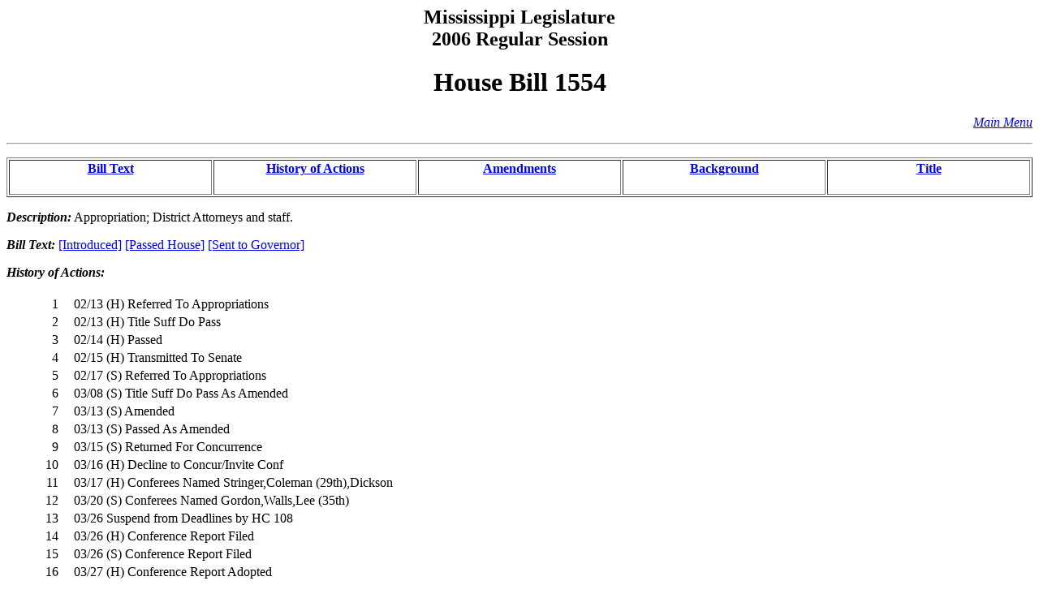

--- FILE ---
content_type: text/html
request_url: https://billstatus.ls.state.ms.us/2006/html/history/HB/HB1554.htm
body_size: 7373
content:
<HTML><HEAD><TITLE>HB1554 - History of Actions/Background</TITLE></HEAD>
<BODY BGCOLOR="#FFFFFF">
<P><H2 ALIGN="CENTER">Mississippi Legislature<BR>2006 Regular Session</H2></P>
<H1 ALIGN="CENTER">House Bill 1554</H1>
<p align="right"><A HREF="../../mainmenu.htm"><i>Main Menu</i></A><hr></P>
<TABLE WIDTH="100%" BORDER=1 ALIGN="CENTER"><TR><TD ALIGN="CENTER" VALIGN="BOTTOM" WIDTH="20%"><H4><A HREF="#text">Bill Text</A></H4></TD><TD ALIGN="CENTER" VALIGN="BOTTOM" WIDTH="20%"><H4><A HREF="#history">History of Actions</A></H4></TD><TD ALIGN="CENTER" VALIGN="BOTTOM" WIDTH="20%"><H4><A HREF="#amend">Amendments</A></H4></TD><TD ALIGN="CENTER" VALIGN="BOTTOM" WIDTH="20%"><H4><A HREF="#background">Background</A></H4></TD><TD ALIGN="CENTER" VALIGN="BOTTOM" WIDTH="20%"><H4><A HREF="#title">Title</A></H4></TD></TR></TABLE>
<P><STRONG><EM>Description:</EM></STRONG>  Appropriation; District Attorneys and staff.</P>
<P><A NAME="text"></A><STRONG><EM>Bill Text: </EM></STRONG><A HREF="../../../../documents/2006/html/HB/1500-1599/HB1554IN.htm">[Introduced]</A> <A HREF="../../../../documents/2006/html/HB/1500-1599/HB1554PS.htm">[Passed House]</A> <A HREF="../../../../documents/2006/html/HB/1500-1599/HB1554SG.htm">[Sent to Governor]</A></P>
<P><A NAME="history"></A><STRONG><EM>History of Actions:  </EM></STRONG><BR></BR>
<TABLE WIDTH="100%">
<TR><TD WIDTH="5%" ALIGN="RIGHT"> 1</TD>
<TD WIDTH="1%"></TD><TD WIDTH="94%" ALIGN="LEFT">02/13 (H) Referred To Appropriations</TD></TR>
<TR><TD WIDTH="5%" ALIGN="RIGHT"> 2</TD>
<TD WIDTH="1%"></TD><TD WIDTH="94%" ALIGN="LEFT">02/13 (H) Title Suff Do Pass</TD></TR>
<TR><TD WIDTH="5%" ALIGN="RIGHT"> 3</TD>
<TD WIDTH="1%"></TD><TD WIDTH="94%" ALIGN="LEFT">02/14 (H) Passed</TD></TR>
<TR><TD WIDTH="5%" ALIGN="RIGHT"> 4</TD>
<TD WIDTH="1%"></TD><TD WIDTH="94%" ALIGN="LEFT">02/15 (H) Transmitted To Senate</TD></TR>
<TR><TD WIDTH="5%" ALIGN="RIGHT"> 5</TD>
<TD WIDTH="1%"></TD><TD WIDTH="94%" ALIGN="LEFT">02/17 (S) Referred To Appropriations</TD></TR>
<TR><TD WIDTH="5%" ALIGN="RIGHT"> 6</TD>
<TD WIDTH="1%"></TD><TD WIDTH="94%" ALIGN="LEFT">03/08 (S) Title Suff Do Pass As Amended</TD></TR>
<TR><TD WIDTH="5%" ALIGN="RIGHT"> 7</TD>
<TD WIDTH="1%"></TD><TD WIDTH="94%" ALIGN="LEFT">03/13 (S) Amended</TD></TR>
<TR><TD WIDTH="5%" ALIGN="RIGHT"> 8</TD>
<TD WIDTH="1%"></TD><TD WIDTH="94%" ALIGN="LEFT">03/13 (S) Passed As Amended</TD></TR>
<TR><TD WIDTH="5%" ALIGN="RIGHT"> 9</TD>
<TD WIDTH="1%"></TD><TD WIDTH="94%" ALIGN="LEFT">03/15 (S) Returned For Concurrence</TD></TR>
<TR><TD WIDTH="5%" ALIGN="RIGHT">10</TD>
<TD WIDTH="1%"></TD><TD WIDTH="94%" ALIGN="LEFT">03/16 (H) Decline to Concur/Invite Conf</TD></TR>
<TR><TD WIDTH="5%" ALIGN="RIGHT">11</TD>
<TD WIDTH="1%"></TD><TD WIDTH="94%" ALIGN="LEFT">03/17 (H) Conferees Named Stringer,Coleman (29th),Dickson</TD></TR>
<TR><TD WIDTH="5%" ALIGN="RIGHT">12</TD>
<TD WIDTH="1%"></TD><TD WIDTH="94%" ALIGN="LEFT">03/20 (S) Conferees Named Gordon,Walls,Lee (35th)</TD></TR>
<TR><TD WIDTH="5%" ALIGN="RIGHT">13</TD>
<TD WIDTH="1%"></TD><TD WIDTH="94%" ALIGN="LEFT">03/26 Suspend from Deadlines by HC 108</TD></TR>
<TR><TD WIDTH="5%" ALIGN="RIGHT">14</TD>
<TD WIDTH="1%"></TD><TD WIDTH="94%" ALIGN="LEFT">03/26 (H) Conference Report Filed</TD></TR>
<TR><TD WIDTH="5%" ALIGN="RIGHT">15</TD>
<TD WIDTH="1%"></TD><TD WIDTH="94%" ALIGN="LEFT">03/26 (S) Conference Report Filed</TD></TR>
<TR><TD WIDTH="5%" ALIGN="RIGHT">16</TD>
<TD WIDTH="1%"></TD><TD WIDTH="94%" ALIGN="LEFT">03/27 (H) Conference Report Adopted</TD></TR>
<TR><TD WIDTH="5%" ALIGN="RIGHT">17</TD>
<TD WIDTH="1%"></TD><TD WIDTH="94%" ALIGN="LEFT">03/27 (S) Conference Report Adopted</TD></TR>
<TR><TD WIDTH="5%" ALIGN="RIGHT">18</TD>
<TD WIDTH="1%"></TD><TD WIDTH="94%" ALIGN="LEFT">03/30 (H) Enrolled Bill Signed</TD></TR>
<TR><TD WIDTH="5%" ALIGN="RIGHT">19</TD>
<TD WIDTH="1%"></TD><TD WIDTH="94%" ALIGN="LEFT">03/31 (S) Enrolled Bill Signed</TD></TR>
<TR><TD WIDTH="5%" ALIGN="RIGHT">20</TD>
<TD WIDTH="1%"></TD><TD WIDTH="94%" ALIGN="LEFT">04/18 Approved by Governor</TD></TR>
</TABLE></P>
<P><A NAME="amend"></A><STRONG><EM>Amendments/Conference Report:  </EM></STRONG><BR></BR>
<TABLE WIDTH="100%">
<TR><TD WIDTH="10%" ALIGN="RIGHT" VALIGN="BOTTOM"><STRONG>Adopted</STRONG></TD>
<TD WIDTH="7%" ALIGN="CENTER" VALIGN="BOTTOM">[S]</TD>
<TD WIDTH="83%" ALIGN="LEFT" VALIGN="BOTTOM"><A HREF="../../../../documents/2006/html/sam/HB1554_S_Cmte_Amend_01.htm">Committee Amendment No 1</a>&nbsp;&nbsp;&nbsp;<em></em></TD></TR>
<tr><td>&nbsp</td><td>&nbsp</td><td>&nbsp</td></tr>
<TR><TD WIDTH="10%" ALIGN="RIGHT" VALIGN="BOTTOM"><STRONG></STRONG></TD>
<TD WIDTH="7%" ALIGN="CENTER" VALIGN="BOTTOM">[S]</TD>
<TD WIDTH="83%" ALIGN="LEFT" VALIGN="BOTTOM"><A HREF="../../../../documents/2006/html/sam/Amendment_Report_for_HB1554.htm">Amendment Report for House Bill No. 1554</a>&nbsp;&nbsp;&nbsp;<em></em></TD></TR>
</TABLE></P>
<p><TABLE WIDTH="100%">
<TR><TD WIDTH="100%" ALIGN="LEFT" VALIGN="BOTTOM"><A HREF="../../../../documents/2006/html/cr/HB1554CR.htm"><STRONG>Conference Report</STRONG></A></tr>
</TABLE></P>
<P><A NAME="background"></A><STRONG><EM>Background Information:</EM></STRONG><BR></BR>
<TABLE WIDTH="100%">
<TR><TD WIDTH="25%" ALIGN="RIGHT"><U><EM>Effective date</EM></U></TD><TD WIDTH="2%"></TD><TD WIDTH="73%" ALIGN="LEFT">July 1, 2006</TD></TR>
<TR><TD WIDTH="25%" ALIGN="RIGHT"><U><EM>Disposition</EM></U></TD><TD WIDTH="2%"></TD><TD WIDTH="73%" ALIGN="LEFT">Law</TD></TR>
<TR><TD WIDTH="25%" ALIGN="RIGHT"><U><EM>Deadline</EM></U></TD><TD WIDTH="2%"></TD><TD WIDTH="73%" ALIGN="LEFT">Appropriation</TD></TR>
<TR><TD WIDTH="25%" ALIGN="RIGHT"><U><EM>Revenue</EM></U></TD><TD WIDTH="2%"></TD><TD WIDTH="73%" ALIGN="LEFT">No</TD></TR>
<TR><TD WIDTH="25%" ALIGN="RIGHT"><U><EM>Vote type required</EM></U></TD><TD WIDTH="2%"></TD><TD WIDTH="73%" ALIGN="LEFT">Majority</TD></TR>
<TR><TD WIDTH="25%" ALIGN="RIGHT"><U><EM>Suspension measure</EM></U></TD><TD WIDTH="2%"></TD><TD WIDTH="73%"ALIGN="LEFT"><A HREF="../../history/HC/HC0108.htm">HC 108</A></TD></TR>
<TR><TD WIDTH="25%" ALIGN="RIGHT"><U><EM>Chapter number</EM></U></TD><TD WIDTH="2%"></TD><TD WIDTH="73%" ALIGN="LEFT">36</TD></TR>
</TABLE></P>
<P><STRONG><EM>House Committee:</EM></STRONG><BR></BR><UL>
<LI><A HREF="../../House_cmtes/AP.htm">Appropriations</A></LI>
</UL></P>
<P><STRONG><EM>Senate Committee:</EM></STRONG><BR></BR><UL>
<LI><A HREF="../../Senate_cmtes/AP.htm">Appropriations</A></LI>
</UL></P>
<P><STRONG><EM>Principal Author:  </EM></STRONG><A HREF="../../House_authors/Coleman_(29th).htm">Coleman (29th)</A></P>
<P><STRONG><EM>Additional Authors:  </EM></STRONG><A HREF="../../House_authors/Denny.htm">Denny</A>, <A HREF="../../House_authors/Banks.htm">Banks</A>, <A HREF="../../House_authors/Dickson.htm">Dickson</A>, <A HREF="../../House_authors/McBride.htm">McBride</A></P>
<P><A NAME="title"></A><STRONG><EM>Title:</EM></STRONG>  AN ACT MAKING AN APPROPRIATION FOR THE PURPOSE OF PAYING SALARIES AND TRAVEL EXPENSES OF DISTRICT ATTORNEYS AND ASSISTANT DISTRICT ATTORNEYS OF THE STATE AND PAYING OFFICE EXPENSES OF DISTRICT ATTORNEYS FOR THE FISCAL YEAR 2007.</P>
<HR>
<H4 ALIGN="CENTER">Information pertaining to this measure was last updated on 04/28/06 at 08:32.</H4>
<P>End Of Document<BR>
2006/html/History/HB/HB1554.htm</P></BODY></HTML>
